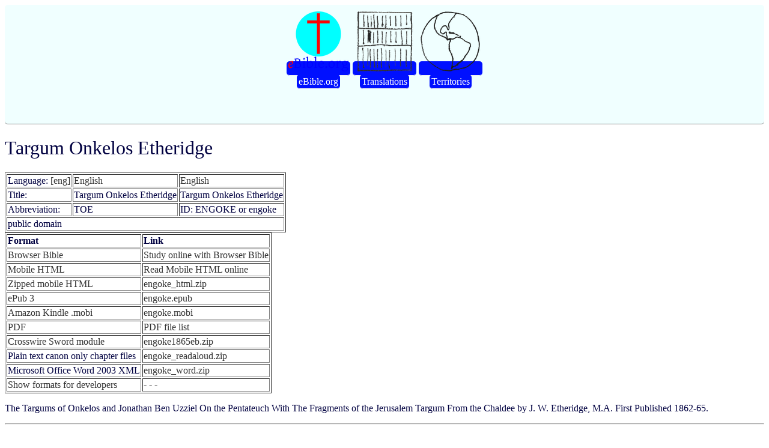

--- FILE ---
content_type: text/html; charset=UTF-8
request_url: https://ebible.org/bible/details.php?id=engoke
body_size: 1217
content:
<!DOCTYPE html>
<html><head>
  <meta content="text/html; charset=utf-8" http-equiv="content-type">
  <meta name="viewport" content="width=device-width, initial-scale=1.0">
  <link rel="stylesheet" href="vu.css" type="text/css">
<title>Targum Onkelos Etheridge</title></head><body style="color: rgb(0, 0, 64); background-color: rgb(255, 255, 255);"><div id="top"><table align="center"><tr><td><a href="http://eBible.org"><img src="eBible.orgLogo100.png" alt="eBible.org"/></td><td><a href="index.php"><img src="shelf100.png" alt="Translations"/></a></td><td><a href="country.php"><img src="globe100.png" alt="Countries/Territories"/></a></td></tr><tr><td><a href="http://eBible.org">eBible.org</td><td><a href="index.php">Translations</a></td><td><a href="country.php">Territories</a></td></tr></table><p>&nbsp;</p></div><h1>Targum Onkelos Etheridge</h1><table border='1' padding='2'><tr><td>Language: <a href='http://www.ethnologue.com/language/eng' target='_blank' class='dejavu_serif'>[eng]</a></td><td><a href='http://www.ethnologue.com/language/eng' target='_blank' class='dejavu_serif'>English</a></td><td><a href='http://www.ethnologue.com/language/eng' target='_blank'>English</a></td></tr><tr><td>Title:</a></td><td>Targum Onkelos Etheridge</a></td><td>Targum Onkelos Etheridge</td></tr><tr><td>Abbreviation:</a></td><td>TOE</a></td><td>ID: ENGOKE or engoke</td></tr><tr><td colspan='3'>public domain</td></tr></table><table border='1' padding='2'><tr><td><b>Format</b></td><td><b>Link</b></td></tr><tr><td><a href='https://eBible.org/study/?w1=bible&t1=local%3Aengoke&v1=JN1_1'>Browser Bible</a></td><td><a href='https://eBible.org/study/?w1=bible&t1=local%3Aengoke&v1=JN1_1'>Study online with Browser Bible</a></td></tr><tr><td><a href='https://eBible.org/engoke/'>Mobile HTML</a></td><td><a href='https://eBible.org/engoke/'>Read Mobile HTML online</a></td></tr><tr><td><a href='https://eBible.org/Scriptures/engoke_html.zip'>Zipped mobile HTML</a></td><td><a href='https://eBible.org/Scriptures/engoke_html.zip'>engoke_html.zip</a></td></tr><tr ><td><a href='http://idpf.org/epub'>ePub 3</a></td><td><a href='https://eBible.org/epub/engoke.epub'>engoke.epub</a></td></tr><tr ><td><a href='https://askleo.com/how-do-i-get-a-mobi-ebook-onto-my-kindle/'>Amazon Kindle .mobi</a></td><td><a href='https://eBible.org/epub/engoke.mobi'>engoke.mobi</a></td></tr><tr ><td><a href='https://get.adobe.com/reader/'>PDF</a></td><td><a href='https://eBible.org/pdf/engoke/' target='_blank'>PDF file list</a></td></tr><tr ><td><a href='http://crosswire.org/applications/'>Crosswire Sword module</a></td><td><a href='https://eBible.org/sword/zip/engoke1865eb.zip'>engoke1865eb.zip</a></td></tr><tr ><td>Plain text canon only chapter files</td><td><a href='https://eBible.org/Scriptures/engoke_readaloud.zip'>engoke_readaloud.zip</td></tr><tr ><td>Microsoft Office Word 2003 XML</td><td><a href='https://eBible.org/Scriptures/engoke_word.zip'>engoke_word.zip</td></tr><tr ><td><a href='details.php?id=engoke&all=1'>Show formats for developers</a></td><td><a href='details.php?id=engoke&all=1'>- - -</td></tr></table><p>The Targums of Onkelos and Jonathan Ben Uzziel On the Pentateuch With The Fragments of the Jerusalem Targum From the Chaldee by J. W. Etheridge, M.A. First Published 1862-65.</p><p></p><hr/><p class=dejavu_serif></p><p align='right'>—John 3:16</p><hr/><p><h1 class='dejavu_serif'>Targum Onkelos Etheridge</h1>
<h2>The Targums of Onkelos and Jonathan Ben Uzziel On the Pentateuch With The Fragments of the Jerusalem Targum From the Chaldee by J. W. Etheridge, M.A. First Published 1862-65.</h2>
<p><a href='http://en.wikipedia.org/wiki/Public_domain'>Public Domain</a><br />
Language: <a href='http://www.ethnologue.org/language/eng' class='dejavu_serif' target='_blank'>English</a><br />
</p>
<p><br/>2020-12-20</p>
</p></body></html>
